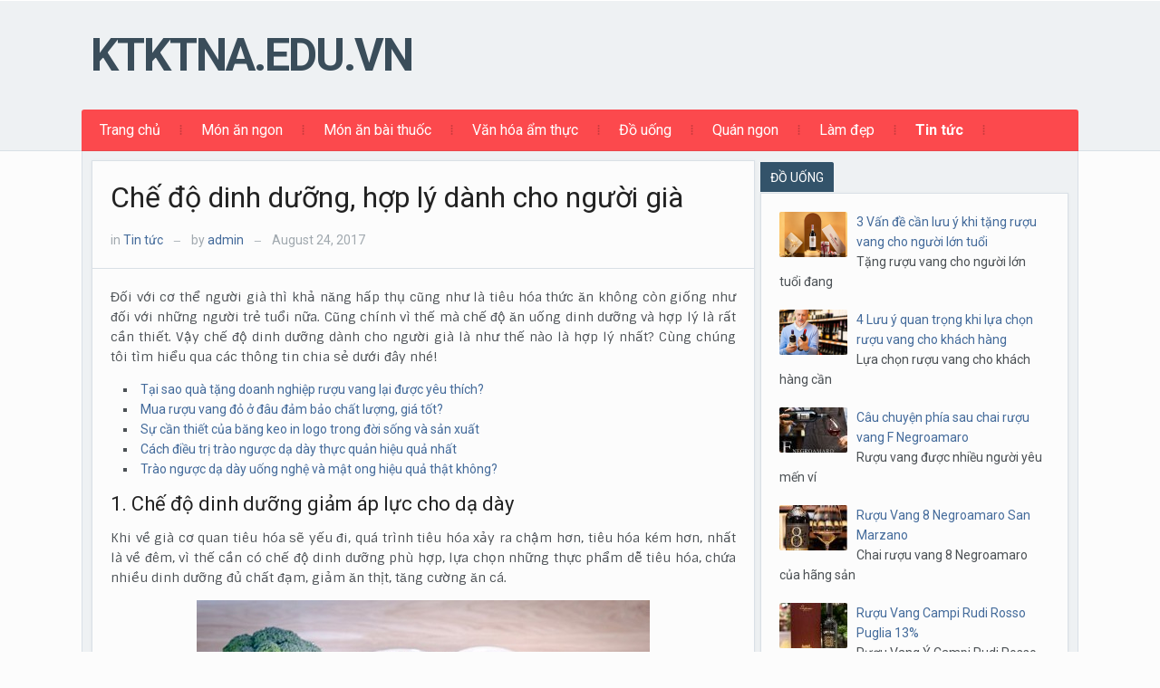

--- FILE ---
content_type: text/html; charset=UTF-8
request_url: https://ktktna.edu.vn/che-do-dinh-duong-hop-ly-danh-cho-nguoi-gia-3325.html
body_size: 11433
content:
<!DOCTYPE html>
<html xmlns="http://www.w3.org/1999/xhtml" dir="ltr" lang="en-US"
	prefix="og: https://ogp.me/ns#" >
<head>
    <meta http-equiv="Content-Type" content="text/html; charset=UTF-8" />
    <meta http-equiv="X-UA-Compatible" content="IE=edge,chrome=1">
    <meta name="viewport" content="width=device-width, initial-scale=1.0">

  	
    <link rel="pingback" href="https://ktktna.edu.vn/xmlrpc.php" />

    <title>Chế độ dinh dưỡng, hợp lý dành cho người già | ktktna.edu.vn</title>

		<!-- All in One SEO 4.2.1.1 -->
		<meta name="description" content="Sức khỏe rất là quan trọng đối với mỗi chúng ta, đặc biệt là đối với những người già. Vậy chế độ dinh dưỡng nào là hợp lý cho người già?" />
		<meta name="robots" content="max-image-preview:large" />
		<link rel="canonical" href="https://ktktna.edu.vn/che-do-dinh-duong-hop-ly-danh-cho-nguoi-gia-3325.html" />
		<meta property="og:locale" content="en_US" />
		<meta property="og:site_name" content="ktktna.edu.vn | ktktna.edu.vn" />
		<meta property="og:type" content="article" />
		<meta property="og:title" content="Chế độ dinh dưỡng, hợp lý dành cho người già | ktktna.edu.vn" />
		<meta property="og:description" content="Sức khỏe rất là quan trọng đối với mỗi chúng ta, đặc biệt là đối với những người già. Vậy chế độ dinh dưỡng nào là hợp lý cho người già?" />
		<meta property="og:url" content="https://ktktna.edu.vn/che-do-dinh-duong-hop-ly-danh-cho-nguoi-gia-3325.html" />
		<meta property="article:published_time" content="2017-08-24T09:58:09+00:00" />
		<meta property="article:modified_time" content="2017-08-24T09:58:09+00:00" />
		<meta name="twitter:card" content="summary" />
		<meta name="twitter:title" content="Chế độ dinh dưỡng, hợp lý dành cho người già | ktktna.edu.vn" />
		<meta name="twitter:description" content="Sức khỏe rất là quan trọng đối với mỗi chúng ta, đặc biệt là đối với những người già. Vậy chế độ dinh dưỡng nào là hợp lý cho người già?" />
		<script type="application/ld+json" class="aioseo-schema">
			{"@context":"https:\/\/schema.org","@graph":[{"@type":"WebSite","@id":"https:\/\/ktktna.edu.vn\/#website","url":"https:\/\/ktktna.edu.vn\/","name":"ktktna.edu.vn","description":"ktktna.edu.vn","inLanguage":"en-US","publisher":{"@id":"https:\/\/ktktna.edu.vn\/#organization"}},{"@type":"Organization","@id":"https:\/\/ktktna.edu.vn\/#organization","name":"M\u00f3n ngon m\u1ed7i ng\u00e0y","url":"https:\/\/ktktna.edu.vn\/"},{"@type":"BreadcrumbList","@id":"https:\/\/ktktna.edu.vn\/che-do-dinh-duong-hop-ly-danh-cho-nguoi-gia-3325.html#breadcrumblist","itemListElement":[{"@type":"ListItem","@id":"https:\/\/ktktna.edu.vn\/#listItem","position":1,"item":{"@type":"WebPage","@id":"https:\/\/ktktna.edu.vn\/","name":"Home","description":"M\u00f3n ngon - B\u1ed5 r\u1ebb - D\u1ec5 l\u00e0m - H\u01b0\u1edbng d\u1eabn ch\u1ebf bi\u1ebfn m\u00f3n \u0103n h\u00e0ng ng\u00e0y","url":"https:\/\/ktktna.edu.vn\/"}}]},{"@type":"Person","@id":"https:\/\/ktktna.edu.vn\/author\/admin#author","url":"https:\/\/ktktna.edu.vn\/author\/admin","name":"admin","image":{"@type":"ImageObject","@id":"https:\/\/ktktna.edu.vn\/che-do-dinh-duong-hop-ly-danh-cho-nguoi-gia-3325.html#authorImage","url":"https:\/\/secure.gravatar.com\/avatar\/5547a4d3939c7e096eb2de07bb989648?s=96&d=mm&r=g","width":96,"height":96,"caption":"admin"}},{"@type":"WebPage","@id":"https:\/\/ktktna.edu.vn\/che-do-dinh-duong-hop-ly-danh-cho-nguoi-gia-3325.html#webpage","url":"https:\/\/ktktna.edu.vn\/che-do-dinh-duong-hop-ly-danh-cho-nguoi-gia-3325.html","name":"Ch\u1ebf \u0111\u1ed9 dinh d\u01b0\u1ee1ng, h\u1ee3p l\u00fd d\u00e0nh cho ng\u01b0\u1eddi gi\u00e0 | ktktna.edu.vn","description":"S\u1ee9c kh\u1ecfe r\u1ea5t l\u00e0 quan tr\u1ecdng \u0111\u1ed1i v\u1edbi m\u1ed7i ch\u00fang ta, \u0111\u1eb7c bi\u1ec7t l\u00e0 \u0111\u1ed1i v\u1edbi nh\u1eefng ng\u01b0\u1eddi gi\u00e0. V\u1eady ch\u1ebf \u0111\u1ed9 dinh d\u01b0\u1ee1ng n\u00e0o l\u00e0 h\u1ee3p l\u00fd cho ng\u01b0\u1eddi gi\u00e0?","inLanguage":"en-US","isPartOf":{"@id":"https:\/\/ktktna.edu.vn\/#website"},"breadcrumb":{"@id":"https:\/\/ktktna.edu.vn\/che-do-dinh-duong-hop-ly-danh-cho-nguoi-gia-3325.html#breadcrumblist"},"author":"https:\/\/ktktna.edu.vn\/author\/admin#author","creator":"https:\/\/ktktna.edu.vn\/author\/admin#author","image":{"@type":"ImageObject","@id":"https:\/\/ktktna.edu.vn\/#mainImage","url":"https:\/\/ktktna.edu.vn\/wp-content\/uploads\/2017\/08\/t\u0103ng-cuong-bo-sung-rau-cu-qua.jpg","width":500,"height":333,"caption":"T\u0103ng c\u01b0\u1eddng b\u1ed5 sung rau c\u1ee7 qu\u1ea3"},"primaryImageOfPage":{"@id":"https:\/\/ktktna.edu.vn\/che-do-dinh-duong-hop-ly-danh-cho-nguoi-gia-3325.html#mainImage"},"datePublished":"2017-08-24T09:58:09+00:00","dateModified":"2017-08-24T09:58:09+00:00"},{"@type":"Article","@id":"https:\/\/ktktna.edu.vn\/che-do-dinh-duong-hop-ly-danh-cho-nguoi-gia-3325.html#article","name":"Ch\u1ebf \u0111\u1ed9 dinh d\u01b0\u1ee1ng, h\u1ee3p l\u00fd d\u00e0nh cho ng\u01b0\u1eddi gi\u00e0 | ktktna.edu.vn","description":"S\u1ee9c kh\u1ecfe r\u1ea5t l\u00e0 quan tr\u1ecdng \u0111\u1ed1i v\u1edbi m\u1ed7i ch\u00fang ta, \u0111\u1eb7c bi\u1ec7t l\u00e0 \u0111\u1ed1i v\u1edbi nh\u1eefng ng\u01b0\u1eddi gi\u00e0. V\u1eady ch\u1ebf \u0111\u1ed9 dinh d\u01b0\u1ee1ng n\u00e0o l\u00e0 h\u1ee3p l\u00fd cho ng\u01b0\u1eddi gi\u00e0?","inLanguage":"en-US","headline":"Ch\u1ebf \u0111\u1ed9 dinh d\u01b0\u1ee1ng, h\u1ee3p l\u00fd d\u00e0nh cho ng\u01b0\u1eddi gi\u00e0","author":{"@id":"https:\/\/ktktna.edu.vn\/author\/admin#author"},"publisher":{"@id":"https:\/\/ktktna.edu.vn\/#organization"},"datePublished":"2017-08-24T09:58:09+00:00","dateModified":"2017-08-24T09:58:09+00:00","articleSection":"Tin t\u1ee9c, \u0103n g\u00ec t\u1ed1t cho ng\u01b0\u1eddi gi\u00e0, ch\u1ebf \u0111\u1ed9 dinh d\u01b0\u1ee1ng cho ng\u01b0\u1eddi gi\u00e0","mainEntityOfPage":{"@id":"https:\/\/ktktna.edu.vn\/che-do-dinh-duong-hop-ly-danh-cho-nguoi-gia-3325.html#webpage"},"isPartOf":{"@id":"https:\/\/ktktna.edu.vn\/che-do-dinh-duong-hop-ly-danh-cho-nguoi-gia-3325.html#webpage"},"image":{"@type":"ImageObject","@id":"https:\/\/ktktna.edu.vn\/#articleImage","url":"https:\/\/ktktna.edu.vn\/wp-content\/uploads\/2017\/08\/t\u0103ng-cuong-bo-sung-rau-cu-qua.jpg","width":500,"height":333,"caption":"T\u0103ng c\u01b0\u1eddng b\u1ed5 sung rau c\u1ee7 qu\u1ea3"}}]}
		</script>
		<!-- All in One SEO -->

<link rel='dns-prefetch' href='//fonts.googleapis.com' />
<link rel='dns-prefetch' href='//s.w.org' />
<link rel="alternate" type="application/rss+xml" title="ktktna.edu.vn &raquo; Feed" href="https://ktktna.edu.vn/feed" />
<link rel="alternate" type="application/rss+xml" title="ktktna.edu.vn &raquo; Comments Feed" href="https://ktktna.edu.vn/comments/feed" />
<link rel="alternate" type="application/rss+xml" title="ktktna.edu.vn &raquo; Chế độ dinh dưỡng, hợp lý dành cho người già Comments Feed" href="https://ktktna.edu.vn/che-do-dinh-duong-hop-ly-danh-cho-nguoi-gia-3325.html/feed" />
<script type="text/javascript">
window._wpemojiSettings = {"baseUrl":"https:\/\/s.w.org\/images\/core\/emoji\/14.0.0\/72x72\/","ext":".png","svgUrl":"https:\/\/s.w.org\/images\/core\/emoji\/14.0.0\/svg\/","svgExt":".svg","source":{"concatemoji":"https:\/\/ktktna.edu.vn\/wp-includes\/js\/wp-emoji-release.min.js"}};
/*! This file is auto-generated */
!function(e,a,t){var n,r,o,i=a.createElement("canvas"),p=i.getContext&&i.getContext("2d");function s(e,t){var a=String.fromCharCode,e=(p.clearRect(0,0,i.width,i.height),p.fillText(a.apply(this,e),0,0),i.toDataURL());return p.clearRect(0,0,i.width,i.height),p.fillText(a.apply(this,t),0,0),e===i.toDataURL()}function c(e){var t=a.createElement("script");t.src=e,t.defer=t.type="text/javascript",a.getElementsByTagName("head")[0].appendChild(t)}for(o=Array("flag","emoji"),t.supports={everything:!0,everythingExceptFlag:!0},r=0;r<o.length;r++)t.supports[o[r]]=function(e){if(!p||!p.fillText)return!1;switch(p.textBaseline="top",p.font="600 32px Arial",e){case"flag":return s([127987,65039,8205,9895,65039],[127987,65039,8203,9895,65039])?!1:!s([55356,56826,55356,56819],[55356,56826,8203,55356,56819])&&!s([55356,57332,56128,56423,56128,56418,56128,56421,56128,56430,56128,56423,56128,56447],[55356,57332,8203,56128,56423,8203,56128,56418,8203,56128,56421,8203,56128,56430,8203,56128,56423,8203,56128,56447]);case"emoji":return!s([129777,127995,8205,129778,127999],[129777,127995,8203,129778,127999])}return!1}(o[r]),t.supports.everything=t.supports.everything&&t.supports[o[r]],"flag"!==o[r]&&(t.supports.everythingExceptFlag=t.supports.everythingExceptFlag&&t.supports[o[r]]);t.supports.everythingExceptFlag=t.supports.everythingExceptFlag&&!t.supports.flag,t.DOMReady=!1,t.readyCallback=function(){t.DOMReady=!0},t.supports.everything||(n=function(){t.readyCallback()},a.addEventListener?(a.addEventListener("DOMContentLoaded",n,!1),e.addEventListener("load",n,!1)):(e.attachEvent("onload",n),a.attachEvent("onreadystatechange",function(){"complete"===a.readyState&&t.readyCallback()})),(e=t.source||{}).concatemoji?c(e.concatemoji):e.wpemoji&&e.twemoji&&(c(e.twemoji),c(e.wpemoji)))}(window,document,window._wpemojiSettings);
</script>
<style type="text/css">
img.wp-smiley,
img.emoji {
	display: inline !important;
	border: none !important;
	box-shadow: none !important;
	height: 1em !important;
	width: 1em !important;
	margin: 0 0.07em !important;
	vertical-align: -0.1em !important;
	background: none !important;
	padding: 0 !important;
}
</style>
	<link rel='stylesheet' id='wp-block-library-css'  href='https://ktktna.edu.vn/wp-includes/css/dist/block-library/style.min.css' type='text/css' media='all' />
<style id='global-styles-inline-css' type='text/css'>
body{--wp--preset--color--black: #000000;--wp--preset--color--cyan-bluish-gray: #abb8c3;--wp--preset--color--white: #ffffff;--wp--preset--color--pale-pink: #f78da7;--wp--preset--color--vivid-red: #cf2e2e;--wp--preset--color--luminous-vivid-orange: #ff6900;--wp--preset--color--luminous-vivid-amber: #fcb900;--wp--preset--color--light-green-cyan: #7bdcb5;--wp--preset--color--vivid-green-cyan: #00d084;--wp--preset--color--pale-cyan-blue: #8ed1fc;--wp--preset--color--vivid-cyan-blue: #0693e3;--wp--preset--color--vivid-purple: #9b51e0;--wp--preset--gradient--vivid-cyan-blue-to-vivid-purple: linear-gradient(135deg,rgba(6,147,227,1) 0%,rgb(155,81,224) 100%);--wp--preset--gradient--light-green-cyan-to-vivid-green-cyan: linear-gradient(135deg,rgb(122,220,180) 0%,rgb(0,208,130) 100%);--wp--preset--gradient--luminous-vivid-amber-to-luminous-vivid-orange: linear-gradient(135deg,rgba(252,185,0,1) 0%,rgba(255,105,0,1) 100%);--wp--preset--gradient--luminous-vivid-orange-to-vivid-red: linear-gradient(135deg,rgba(255,105,0,1) 0%,rgb(207,46,46) 100%);--wp--preset--gradient--very-light-gray-to-cyan-bluish-gray: linear-gradient(135deg,rgb(238,238,238) 0%,rgb(169,184,195) 100%);--wp--preset--gradient--cool-to-warm-spectrum: linear-gradient(135deg,rgb(74,234,220) 0%,rgb(151,120,209) 20%,rgb(207,42,186) 40%,rgb(238,44,130) 60%,rgb(251,105,98) 80%,rgb(254,248,76) 100%);--wp--preset--gradient--blush-light-purple: linear-gradient(135deg,rgb(255,206,236) 0%,rgb(152,150,240) 100%);--wp--preset--gradient--blush-bordeaux: linear-gradient(135deg,rgb(254,205,165) 0%,rgb(254,45,45) 50%,rgb(107,0,62) 100%);--wp--preset--gradient--luminous-dusk: linear-gradient(135deg,rgb(255,203,112) 0%,rgb(199,81,192) 50%,rgb(65,88,208) 100%);--wp--preset--gradient--pale-ocean: linear-gradient(135deg,rgb(255,245,203) 0%,rgb(182,227,212) 50%,rgb(51,167,181) 100%);--wp--preset--gradient--electric-grass: linear-gradient(135deg,rgb(202,248,128) 0%,rgb(113,206,126) 100%);--wp--preset--gradient--midnight: linear-gradient(135deg,rgb(2,3,129) 0%,rgb(40,116,252) 100%);--wp--preset--duotone--dark-grayscale: url('#wp-duotone-dark-grayscale');--wp--preset--duotone--grayscale: url('#wp-duotone-grayscale');--wp--preset--duotone--purple-yellow: url('#wp-duotone-purple-yellow');--wp--preset--duotone--blue-red: url('#wp-duotone-blue-red');--wp--preset--duotone--midnight: url('#wp-duotone-midnight');--wp--preset--duotone--magenta-yellow: url('#wp-duotone-magenta-yellow');--wp--preset--duotone--purple-green: url('#wp-duotone-purple-green');--wp--preset--duotone--blue-orange: url('#wp-duotone-blue-orange');--wp--preset--font-size--small: 13px;--wp--preset--font-size--medium: 20px;--wp--preset--font-size--large: 36px;--wp--preset--font-size--x-large: 42px;}.has-black-color{color: var(--wp--preset--color--black) !important;}.has-cyan-bluish-gray-color{color: var(--wp--preset--color--cyan-bluish-gray) !important;}.has-white-color{color: var(--wp--preset--color--white) !important;}.has-pale-pink-color{color: var(--wp--preset--color--pale-pink) !important;}.has-vivid-red-color{color: var(--wp--preset--color--vivid-red) !important;}.has-luminous-vivid-orange-color{color: var(--wp--preset--color--luminous-vivid-orange) !important;}.has-luminous-vivid-amber-color{color: var(--wp--preset--color--luminous-vivid-amber) !important;}.has-light-green-cyan-color{color: var(--wp--preset--color--light-green-cyan) !important;}.has-vivid-green-cyan-color{color: var(--wp--preset--color--vivid-green-cyan) !important;}.has-pale-cyan-blue-color{color: var(--wp--preset--color--pale-cyan-blue) !important;}.has-vivid-cyan-blue-color{color: var(--wp--preset--color--vivid-cyan-blue) !important;}.has-vivid-purple-color{color: var(--wp--preset--color--vivid-purple) !important;}.has-black-background-color{background-color: var(--wp--preset--color--black) !important;}.has-cyan-bluish-gray-background-color{background-color: var(--wp--preset--color--cyan-bluish-gray) !important;}.has-white-background-color{background-color: var(--wp--preset--color--white) !important;}.has-pale-pink-background-color{background-color: var(--wp--preset--color--pale-pink) !important;}.has-vivid-red-background-color{background-color: var(--wp--preset--color--vivid-red) !important;}.has-luminous-vivid-orange-background-color{background-color: var(--wp--preset--color--luminous-vivid-orange) !important;}.has-luminous-vivid-amber-background-color{background-color: var(--wp--preset--color--luminous-vivid-amber) !important;}.has-light-green-cyan-background-color{background-color: var(--wp--preset--color--light-green-cyan) !important;}.has-vivid-green-cyan-background-color{background-color: var(--wp--preset--color--vivid-green-cyan) !important;}.has-pale-cyan-blue-background-color{background-color: var(--wp--preset--color--pale-cyan-blue) !important;}.has-vivid-cyan-blue-background-color{background-color: var(--wp--preset--color--vivid-cyan-blue) !important;}.has-vivid-purple-background-color{background-color: var(--wp--preset--color--vivid-purple) !important;}.has-black-border-color{border-color: var(--wp--preset--color--black) !important;}.has-cyan-bluish-gray-border-color{border-color: var(--wp--preset--color--cyan-bluish-gray) !important;}.has-white-border-color{border-color: var(--wp--preset--color--white) !important;}.has-pale-pink-border-color{border-color: var(--wp--preset--color--pale-pink) !important;}.has-vivid-red-border-color{border-color: var(--wp--preset--color--vivid-red) !important;}.has-luminous-vivid-orange-border-color{border-color: var(--wp--preset--color--luminous-vivid-orange) !important;}.has-luminous-vivid-amber-border-color{border-color: var(--wp--preset--color--luminous-vivid-amber) !important;}.has-light-green-cyan-border-color{border-color: var(--wp--preset--color--light-green-cyan) !important;}.has-vivid-green-cyan-border-color{border-color: var(--wp--preset--color--vivid-green-cyan) !important;}.has-pale-cyan-blue-border-color{border-color: var(--wp--preset--color--pale-cyan-blue) !important;}.has-vivid-cyan-blue-border-color{border-color: var(--wp--preset--color--vivid-cyan-blue) !important;}.has-vivid-purple-border-color{border-color: var(--wp--preset--color--vivid-purple) !important;}.has-vivid-cyan-blue-to-vivid-purple-gradient-background{background: var(--wp--preset--gradient--vivid-cyan-blue-to-vivid-purple) !important;}.has-light-green-cyan-to-vivid-green-cyan-gradient-background{background: var(--wp--preset--gradient--light-green-cyan-to-vivid-green-cyan) !important;}.has-luminous-vivid-amber-to-luminous-vivid-orange-gradient-background{background: var(--wp--preset--gradient--luminous-vivid-amber-to-luminous-vivid-orange) !important;}.has-luminous-vivid-orange-to-vivid-red-gradient-background{background: var(--wp--preset--gradient--luminous-vivid-orange-to-vivid-red) !important;}.has-very-light-gray-to-cyan-bluish-gray-gradient-background{background: var(--wp--preset--gradient--very-light-gray-to-cyan-bluish-gray) !important;}.has-cool-to-warm-spectrum-gradient-background{background: var(--wp--preset--gradient--cool-to-warm-spectrum) !important;}.has-blush-light-purple-gradient-background{background: var(--wp--preset--gradient--blush-light-purple) !important;}.has-blush-bordeaux-gradient-background{background: var(--wp--preset--gradient--blush-bordeaux) !important;}.has-luminous-dusk-gradient-background{background: var(--wp--preset--gradient--luminous-dusk) !important;}.has-pale-ocean-gradient-background{background: var(--wp--preset--gradient--pale-ocean) !important;}.has-electric-grass-gradient-background{background: var(--wp--preset--gradient--electric-grass) !important;}.has-midnight-gradient-background{background: var(--wp--preset--gradient--midnight) !important;}.has-small-font-size{font-size: var(--wp--preset--font-size--small) !important;}.has-medium-font-size{font-size: var(--wp--preset--font-size--medium) !important;}.has-large-font-size{font-size: var(--wp--preset--font-size--large) !important;}.has-x-large-font-size{font-size: var(--wp--preset--font-size--x-large) !important;}
</style>
<link rel='stylesheet' id='related-posts-by-taxonomy-css'  href='https://ktktna.edu.vn/wp-content/plugins/related-posts-by-taxonomy/includes/assets/css/styles.css' type='text/css' media='all' />
<link rel='stylesheet' id='wpz-shortcodes-css'  href='https://ktktna.edu.vn/wp-content/themes/alpha/functions/wpzoom/assets/css/shortcodes.css' type='text/css' media='all' />
<link rel='stylesheet' id='zoom-font-awesome-css'  href='https://ktktna.edu.vn/wp-content/themes/alpha/functions/wpzoom/assets/css/font-awesome.min.css' type='text/css' media='all' />
<link rel='stylesheet' id='alpha-style-css'  href='https://ktktna.edu.vn/wp-content/themes/alpha/style.css' type='text/css' media='all' />
<link rel='stylesheet' id='media-queries-css'  href='https://ktktna.edu.vn/wp-content/themes/alpha/css/media-queries.css' type='text/css' media='all' />
<link rel='stylesheet' id='google-fonts-css'  href='https://fonts.googleapis.com/css?family=Roboto%3A400%2C700%7CSintony%3A400%2C700&#038;ver=6.0.11' type='text/css' media='all' />
<link rel='stylesheet' id='wzslider-css'  href='https://ktktna.edu.vn/wp-content/themes/alpha/functions/wpzoom/assets/css/wzslider.css' type='text/css' media='all' />
<link rel='stylesheet' id='wpzoom-theme-css'  href='https://ktktna.edu.vn/wp-content/themes/alpha/styles/default.css' type='text/css' media='all' />
<link rel='stylesheet' id='wpzoom-custom-css'  href='https://ktktna.edu.vn/wp-content/themes/alpha/custom.css' type='text/css' media='all' />
<script type='text/javascript' id='append_link-js-extra'>
/* <![CDATA[ */
var append_link = {"read_more":"Read more at: %link%","prepend_break":"2","use_title":"false","add_site_name":"true","site_name":"ktktna.edu.vn","site_url":"https:\/\/ktktna.edu.vn","always_link_site":"false"};
/* ]]> */
</script>
<script type='text/javascript' src='https://ktktna.edu.vn/wp-content/plugins/append-link-on-copy/js/append_link.js' id='append_link-js'></script>
<script type='text/javascript' src='https://ktktna.edu.vn/wp-includes/js/jquery/jquery.min.js' id='jquery-core-js'></script>
<script type='text/javascript' src='https://ktktna.edu.vn/wp-includes/js/jquery/jquery-migrate.min.js' id='jquery-migrate-js'></script>
<link rel="https://api.w.org/" href="https://ktktna.edu.vn/wp-json/" /><link rel="alternate" type="application/json" href="https://ktktna.edu.vn/wp-json/wp/v2/posts/3325" /><link rel="EditURI" type="application/rsd+xml" title="RSD" href="https://ktktna.edu.vn/xmlrpc.php?rsd" />
<link rel="wlwmanifest" type="application/wlwmanifest+xml" href="https://ktktna.edu.vn/wp-includes/wlwmanifest.xml" /> 
<meta name="generator" content="WordPress 6.0.11" />
<link rel='shortlink' href='https://ktktna.edu.vn/?p=3325' />
<link rel="alternate" type="application/json+oembed" href="https://ktktna.edu.vn/wp-json/oembed/1.0/embed?url=https%3A%2F%2Fktktna.edu.vn%2Fche-do-dinh-duong-hop-ly-danh-cho-nguoi-gia-3325.html" />
<link rel="alternate" type="text/xml+oembed" href="https://ktktna.edu.vn/wp-json/oembed/1.0/embed?url=https%3A%2F%2Fktktna.edu.vn%2Fche-do-dinh-duong-hop-ly-danh-cho-nguoi-gia-3325.html&#038;format=xml" />
<!-- WPZOOM Theme / Framework -->
<meta name="generator" content="Alpha Theme 2.0.2" />
<meta name="generator" content="WPZOOM Framework 1.5.0" />
<style type="text/css"></style>
<meta name="google-site-verification" content="EdUCcy_zTy4B-NwjiOjvLZ6i8rdwh_KjPk-sbtzvj6I" /><script type="text/javascript">document.write('<style type="text/css">.tabber{display:none;}</style>');</script></head>
<body class="post-template-default single single-post postid-3325 single-format-standard">

  	<header id="header">

 		<div id="menutop">
			<div class="inner-wrap">

				
				
	 			<div class="clear"></div>

 			</div><!-- /.inner-wrap -->

		</div><!-- /#menutop -->

  		<div class="inner-wrap header-wrap">

 			<div id="logo">
				<h1>
				<a href="https://ktktna.edu.vn" title="ktktna.edu.vn">
					ktktna.edu.vn				</a>

				</h1>			</div><!-- / #logo -->


			
			<div class="clear"></div>


			<div id="menu">

				<a class="btn_menu" id="toggle-main" href="#"></a>

				<div id="menu-wrap">

					<ul id="mainmenu" class="dropdown"><li id="menu-item-6" class="menu-item menu-item-type-custom menu-item-object-custom menu-item-home menu-item-6"><a href="http://ktktna.edu.vn/">Trang chủ</a></li>
<li id="menu-item-13" class="menu-item menu-item-type-taxonomy menu-item-object-category menu-item-13"><a href="https://ktktna.edu.vn/mon-an-ngon">Món ăn ngon</a></li>
<li id="menu-item-11" class="menu-item menu-item-type-taxonomy menu-item-object-category menu-item-11"><a href="https://ktktna.edu.vn/mon-an-bai-thuoc">Món ăn bài thuốc</a></li>
<li id="menu-item-9" class="menu-item menu-item-type-taxonomy menu-item-object-category menu-item-9"><a href="https://ktktna.edu.vn/van-hoa-am-thuc">Văn hóa ẩm thực</a></li>
<li id="menu-item-10" class="menu-item menu-item-type-taxonomy menu-item-object-category menu-item-10"><a href="https://ktktna.edu.vn/do-uong">Đồ uống</a></li>
<li id="menu-item-4080" class="menu-item menu-item-type-taxonomy menu-item-object-category menu-item-4080"><a href="https://ktktna.edu.vn/quan-ngon">Quán ngon</a></li>
<li id="menu-item-4040" class="menu-item menu-item-type-taxonomy menu-item-object-category menu-item-4040"><a href="https://ktktna.edu.vn/lam-dep">Làm đẹp</a></li>
<li id="menu-item-4041" class="menu-item menu-item-type-taxonomy menu-item-object-category current-post-ancestor current-menu-parent current-post-parent menu-item-4041"><a href="https://ktktna.edu.vn/tin-tuc">Tin tức</a></li>
</ul>
				</div>

				
				<div class="clear"></div>

		 	</div><!-- /#menu -->

		</div><!-- /.inner-wrap -->

	</header>

	
	<div class="container">
		<div class="content-wrap">
<div class="single-area">

	 
		<div class="post-meta">
			 
		 	<h1 class="title">
				<a href="https://ktktna.edu.vn/che-do-dinh-duong-hop-ly-danh-cho-nguoi-gia-3325.html" title="Permalink to Chế độ dinh dưỡng, hợp lý dành cho người già" rel="bookmark">Chế độ dinh dưỡng, hợp lý dành cho người già</a>
			</h1>

			in <a href="https://ktktna.edu.vn/tin-tuc" rel="category tag">Tin tức</a> <span class="separator">&mdash;</span>  			by <a href="https://ktktna.edu.vn/author/admin" title="Posts by admin" rel="author">admin</a> <span class="separator">&mdash;</span>			August 24, 2017 					
		</div><!-- /.post-meta -->

	  
		<div id="post-3325" class="clearfix post-wrap post-3325 post type-post status-publish format-standard has-post-thumbnail hentry category-tin-tuc tag-an-gi-tot-cho-nguoi-gia tag-che-do-dinh-duong-cho-nguoi-gia">
 	 	  
			<div class="entry">
				<p style="text-align: justify">Đối với cơ thể người già thì khả năng hấp thụ cũng như là tiêu hóa thức ăn không còn giống như đối với những người trẻ tuổi nữa. Cũng chính vì thế mà chế độ ăn uống dinh dưỡng và hợp lý là rất cần thiết. Vậy chế độ dinh dưỡng dành cho người già là như thế nào là hợp lý nhất? Cùng chúng tôi tìm hiểu qua các thông tin chia sẻ dưới đây nhé!</p><div class="rpbt_shortcode">

<ul>
					
			<li>
				<a href="https://ktktna.edu.vn/qua-tang-doanh-nghiep-ruou-vang-4238.html">Tại sao quà tặng doanh nghiệp rượu vang lại được yêu thích?</a>
			</li>
					
			<li>
				<a href="https://ktktna.edu.vn/mua-ruou-vang-do-o-dau-4227.html">Mua rượu vang đỏ ở đâu đảm bảo chất lượng, giá tốt?</a>
			</li>
					
			<li>
				<a href="https://ktktna.edu.vn/su-can-thiet-cua-bang-keo-in-logo-trong-doi-song-va-san-xuat-4190.html">Sự cần thiết của băng keo in logo trong đời sống và sản xuất</a>
			</li>
					
			<li>
				<a href="https://ktktna.edu.vn/cach-dieu-tri-trao-nguoc-da-day-thuc-quan-hieu-qua-nhat-4104.html">Cách điều trị trào ngược dạ dày thực quản hiệu quả nhất</a>
			</li>
					
			<li>
				<a href="https://ktktna.edu.vn/trao-nguoc-da-day-uong-nghe-va-mat-ong-hieu-qua-that-khong-4074.html">Trào ngược dạ dày uống nghệ và mật ong hiệu quả thật không?</a>
			</li>
			</ul>
</div>
<h3 style="text-align: justify">1. Chế độ dinh dưỡng giảm áp lực cho dạ dày</h3>
<p style="text-align: justify">Khi về già cơ quan tiêu hóa sẽ yếu đi, quá trình tiêu hóa xảy ra chậm hơn, tiêu hóa kém hơn, nhất là về đêm, vì thế cần có chế độ dinh dưỡng phù hợp, lựa chọn những thực phẩm dễ tiêu hóa, chứa nhiều dinh dưỡng đủ chất đạm, giảm ăn thịt, tăng cường ăn cá.</p>
<figure id="attachment_3326" aria-describedby="caption-attachment-3326" style="width: 500px" class="wp-caption aligncenter"><a href="http://ktktna.edu.vn/wp-content/uploads/2017/08/che-do-dinh-duong-giam-ap-luc-cho-nguoi-gia.jpg"><img class="wp-image-3326 size-full" src="http://ktktna.edu.vn/wp-content/uploads/2017/08/che-do-dinh-duong-giam-ap-luc-cho-nguoi-gia.jpg" alt="Chế độ dinh dưỡng giảm áp lực cho người già " width="500" height="375" srcset="https://ktktna.edu.vn/wp-content/uploads/2017/08/che-do-dinh-duong-giam-ap-luc-cho-nguoi-gia.jpg 500w, https://ktktna.edu.vn/wp-content/uploads/2017/08/che-do-dinh-duong-giam-ap-luc-cho-nguoi-gia-300x225.jpg 300w, https://ktktna.edu.vn/wp-content/uploads/2017/08/che-do-dinh-duong-giam-ap-luc-cho-nguoi-gia-73x55.jpg 73w, https://ktktna.edu.vn/wp-content/uploads/2017/08/che-do-dinh-duong-giam-ap-luc-cho-nguoi-gia-100x75.jpg 100w, https://ktktna.edu.vn/wp-content/uploads/2017/08/che-do-dinh-duong-giam-ap-luc-cho-nguoi-gia-200x150.jpg 200w" sizes="(max-width: 500px) 100vw, 500px" /></a><figcaption id="caption-attachment-3326" class="wp-caption-text">Chế độ dinh dưỡng giảm áp lực cho người già</figcaption></figure>
<p style="text-align: justify">Buổi tối nên cho người lớn tuổi ăn trước 7h, ăn ít hơn bữa ban ngày, thức ăn dễ tiêu để các cụ già có thể tiêu hóa tốt hơn, đồng thời nên cho các cụ ăn lót dạ trước khi ngủ khoảng 1h bằng một cốc sữa ấm, điều này sẽ giúp các cụ ngủ ngon và sâu giấc hơn.</p>
<h3 style="text-align: justify">2. Chế độ ăn giảm đường, giảm muối, và chất béo</h3>
<p style="text-align: justify">Chúng ta nên biết, những thực phẩm chứa nhiều đường, muối và chất béo dễ khiến người ta mắc các bệnh như máu nhiễm mỡ, bệnh tim mạch, tăng huyết áp, tiểu đường … Chính vì thế cần phải có chế độ ăn uống phù hợp, giảm đường giảm muối và chất béo, tăng cường ăn rau xanh và hoa quả tươi, uống sinh tố trái cây, hạn chế ăn đồ hộp và chế biến đồ ăn mặn.</p>
<h3 style="text-align: justify">3. Tránh xa thuốc lá, rượu bia, cà phê, các chất kích thích …</h3>
<figure id="attachment_3327" aria-describedby="caption-attachment-3327" style="width: 500px" class="wp-caption aligncenter"><a href="http://ktktna.edu.vn/wp-content/uploads/2017/08/khong-su-dung-cac-chat-kich-thich.jpg"><img loading="lazy" class="wp-image-3327 size-full" src="http://ktktna.edu.vn/wp-content/uploads/2017/08/khong-su-dung-cac-chat-kich-thich.jpg" alt="Không sử dụng các chất kích thích " width="500" height="413" srcset="https://ktktna.edu.vn/wp-content/uploads/2017/08/khong-su-dung-cac-chat-kich-thich.jpg 500w, https://ktktna.edu.vn/wp-content/uploads/2017/08/khong-su-dung-cac-chat-kich-thich-300x248.jpg 300w, https://ktktna.edu.vn/wp-content/uploads/2017/08/khong-su-dung-cac-chat-kich-thich-67x55.jpg 67w" sizes="(max-width: 500px) 100vw, 500px" /></a><figcaption id="caption-attachment-3327" class="wp-caption-text">Không sử dụng các chất kích thích</figcaption></figure>
<p style="text-align: justify"><strong>Thuốc lá rượu bia</strong> làm tăng nguy cơ mắc bệnh tim mạch, bệnh ung thư phổi, gan … đó là những lời cảnh báo cho tất cả mọi người, nó rất nguy hiểm nhưng mọi người lại thường chủ quan không quan tâm tới nó, tới khi mắc bệnh mới biết. Hãy hạn chế tránh xa các nguy cơ gây bệnh này để bảo vệ sức khỏe và tăng cường tuổi thọ cho bản thân nhé.</p>
<h3 style="text-align: justify">4. Uống nước, bổ sung hoa quả, vitamin và khoáng chất</h3>
<figure id="attachment_3328" aria-describedby="caption-attachment-3328" style="width: 500px" class="wp-caption aligncenter"><a href="http://ktktna.edu.vn/wp-content/uploads/2017/08/tăng-cuong-bo-sung-rau-cu-qua.jpg"><img loading="lazy" class="wp-image-3328 size-full" src="http://ktktna.edu.vn/wp-content/uploads/2017/08/tăng-cuong-bo-sung-rau-cu-qua.jpg" alt="Tăng cường bổ sung rau củ quả " width="500" height="333" srcset="https://ktktna.edu.vn/wp-content/uploads/2017/08/tăng-cuong-bo-sung-rau-cu-qua.jpg 500w, https://ktktna.edu.vn/wp-content/uploads/2017/08/tăng-cuong-bo-sung-rau-cu-qua-300x200.jpg 300w, https://ktktna.edu.vn/wp-content/uploads/2017/08/tăng-cuong-bo-sung-rau-cu-qua-83x55.jpg 83w" sizes="(max-width: 500px) 100vw, 500px" /></a><figcaption id="caption-attachment-3328" class="wp-caption-text">Tăng cường bổ sung rau củ quả</figcaption></figure>
<p style="text-align: justify">Người già thường ít có cảm giác khát nước, nhưng không phải vì thế mà hạn chế uống nước trong một ngày, nên chú ý chăm sóc cho người già uống nước đầy đủ, khoảng 2 lít nước một ngày sẽ giúp thận hoạt động tốt, bài tiết chắt lọc các chất cặn bã tốt hơn đồng thời làm giảm nguy cơ táo bón.</p>
<p style="text-align: justify">Vitamin là chất cần thiết cho người già giúp tăng cường sức đề kháng, có thể ăn trực tiếp hoặc ép lấy nước, hay làm sinh tố cho người già ăn uống, các loại quả tốt chứa nhiều vitamin A và C như cam, quýt, bưởi, bơ, đu đủ ….</p>
<h3 style="text-align: justify">5. Uống sữa mỗi ngày</h3>
<p style="text-align: justify">Sữa là loại thức uống giàu dinh dưỡng, lựa chọn sữa có chứa MUFA, PUFA, Choline, Canxi, FOS để tăng cường sức khỏe cho hệ tim mạch, phòng tránh loãng xương người già …</p>
<figure id="attachment_3329" aria-describedby="caption-attachment-3329" style="width: 500px" class="wp-caption aligncenter"><a href="http://ktktna.edu.vn/wp-content/uploads/2017/08/uong-sua-moi-ngay-de-tang-cuong-suc-khoe.jpg"><img loading="lazy" class="wp-image-3329 size-full" src="http://ktktna.edu.vn/wp-content/uploads/2017/08/uong-sua-moi-ngay-de-tang-cuong-suc-khoe.jpg" alt="Uống sữa mỗi ngày để tăng cường sức khỏe " width="500" height="333" srcset="https://ktktna.edu.vn/wp-content/uploads/2017/08/uong-sua-moi-ngay-de-tang-cuong-suc-khoe.jpg 500w, https://ktktna.edu.vn/wp-content/uploads/2017/08/uong-sua-moi-ngay-de-tang-cuong-suc-khoe-300x200.jpg 300w, https://ktktna.edu.vn/wp-content/uploads/2017/08/uong-sua-moi-ngay-de-tang-cuong-suc-khoe-83x55.jpg 83w" sizes="(max-width: 500px) 100vw, 500px" /></a><figcaption id="caption-attachment-3329" class="wp-caption-text">Uống sữa mỗi ngày để tăng cường sức khỏe</figcaption></figure>
<p style="text-align: justify">Bạn có thể sử dụng sữa bột, bột sữa ngũ cốc, sữa đậu nành … là những loại sữa chứa nhiều dinh dưỡng tốt cho người già, uống 1 – 2 cốc sữa mỗi ngày giúp cung cấp đủ dinh dưỡng cho cơ thể người già, tăng cường sức khỏe và phòng tránh bệnh tật tuổi già, ngoài ra nên ăn thêm sữa chua vì trong sữa chua có chứa nhiều vi khuẩn lên men có lợi cho hệ tiêu hóa giúp tiêu hóa thức ăn tốt hơn.</p>
<p style="text-align: justify">Ngoài 5 chế độ dinh dưỡng đó ra thì <a href="http://dongtrunghathaohqgano.com" target="_blank" rel="noopener"><strong><span style="color: #0000ff">đông trùng hạ thảo</span></strong></a> là một trong những loại thần dược hiện nay rất tốt cho sức khỏe của người già.</p>
<figure id="attachment_3330" aria-describedby="caption-attachment-3330" style="width: 500px" class="wp-caption aligncenter"><a href="http://ktktna.edu.vn/wp-content/uploads/2017/08/dong-trung-ha-thao-tot-cho-suc-khoe-nguoi-gia.jpg"><img loading="lazy" class="wp-image-3330 size-full" src="http://ktktna.edu.vn/wp-content/uploads/2017/08/dong-trung-ha-thao-tot-cho-suc-khoe-nguoi-gia.jpg" alt="Đông trùng hạ thảo tốt cho sức khỏe người già " width="500" height="375" srcset="https://ktktna.edu.vn/wp-content/uploads/2017/08/dong-trung-ha-thao-tot-cho-suc-khoe-nguoi-gia.jpg 500w, https://ktktna.edu.vn/wp-content/uploads/2017/08/dong-trung-ha-thao-tot-cho-suc-khoe-nguoi-gia-300x225.jpg 300w, https://ktktna.edu.vn/wp-content/uploads/2017/08/dong-trung-ha-thao-tot-cho-suc-khoe-nguoi-gia-73x55.jpg 73w, https://ktktna.edu.vn/wp-content/uploads/2017/08/dong-trung-ha-thao-tot-cho-suc-khoe-nguoi-gia-100x75.jpg 100w, https://ktktna.edu.vn/wp-content/uploads/2017/08/dong-trung-ha-thao-tot-cho-suc-khoe-nguoi-gia-200x150.jpg 200w" sizes="(max-width: 500px) 100vw, 500px" /></a><figcaption id="caption-attachment-3330" class="wp-caption-text">Đông trùng hạ thảo tốt cho sức khỏe người già</figcaption></figure>
<p style="text-align: justify">Với những chế độ dinh dưỡng dành cho người già thì hi vọng rằng người già sẽ giữ được chế độ dinh dưỡng hợp lý, bảo vệ sức khỏe, tăng cường sức đề kháng, giảm tránh được các bệnh dành cho tuổi già giúp tăng cường sức khỏe,&#8230;.</p>
<blockquote><p><strong>&gt;&gt; Xem thêm:</strong></p></blockquote>
<p><span style="color: #0000ff">&#8211; <a href="http://ktktna.edu.vn/nen-va-khong-nen-an-gi-voi-benh-nhan-ung-thu-tuyen-giap-3319.html">Nên và không nên ăn gì đối với bệnh nhân ung thư tuyến giáp?</a></span></p>
<p><span style="color: #0000ff">&#8211; <a href="http://ktktna.edu.vn/7-tac-dung-than-ki-cua-cay-chum-ngay-3308.html">7 tác dụng thần kì của cây chùm ngây</a> </span></p>
				<div class="clear"></div>
				
								<div class="clear"></div>
			
			</div><!-- / .entry -->
			<div class="clear"></div>
 	 	
			<div class="tag_list">Tags: <a href="https://ktktna.edu.vn/tag/an-gi-tot-cho-nguoi-gia" rel="tag">ăn gì tốt cho người già</a>, <a href="https://ktktna.edu.vn/tag/che-do-dinh-duong-cho-nguoi-gia" rel="tag">chế độ dinh dưỡng cho người già</a></div>
 	 	</div><!-- #post-3325 -->

					<div class="share_box">
					<div class="share_btn"><a href="http://twitter.com/share" data-url="https://ktktna.edu.vn/che-do-dinh-duong-hop-ly-danh-cho-nguoi-gia-3325.html" class="twitter-share-button" data-count="horizontal">Tweet</a><script type="text/javascript" src="http://platform.twitter.com/widgets.js"></script></div>
				<div class="share_btn"><iframe src="http://www.facebook.com/plugins/like.php?href=https%3A%2F%2Fktktna.edu.vn%2Fche-do-dinh-duong-hop-ly-danh-cho-nguoi-gia-3325.html&amp;layout=button_count&amp;show_faces=false&amp;width=1000&amp;action=like&amp;font=arial&amp;colorscheme=light&amp;height=21" scrolling="no" frameborder="0" style="border:none; overflow:hidden; width:80px; height:21px;" allowTransparency="true"></iframe></div>
				<div class="share_btn"><g:plusone size="medium"></g:plusone></div>
				<div class="clear"></div>
			</div> 
		
				
			<div class="post_author">
				<img alt='' src='https://secure.gravatar.com/avatar/5547a4d3939c7e096eb2de07bb989648?s=70&#038;d=mm&#038;r=g' srcset='https://secure.gravatar.com/avatar/5547a4d3939c7e096eb2de07bb989648?s=140&#038;d=mm&#038;r=g 2x' class='avatar avatar-70 photo' height='70' width='70' loading='lazy'/>				
				<span>Author: <a href="https://ktktna.edu.vn/author/admin" title="Posts by admin" rel="author">admin</a></span>
				
				<p></p>

				<div class="clear"></div>

				<span class="author_links">
					<ul>
						<li>Visit Author:</li>

												
												
												
						<li><a href="https://ktktna.edu.vn/author/admin">All Posts</a></li>
					</ul>
				</span>
			</div>
		
		<div class="clear"></div>

	 	 
					<div class="post-wrap"><div id="comments">




	<div id="respond" class="comment-respond">
		<h3 id="reply-title" class="comment-reply-title">Leave a Reply <small><a rel="nofollow" id="cancel-comment-reply-link" href="/che-do-dinh-duong-hop-ly-danh-cho-nguoi-gia-3325.html#respond" style="display:none;">Cancel</a></small></h3><form action="https://ktktna.edu.vn/wp-comments-post.php" method="post" id="commentform" class="comment-form" novalidate><p class="comment-notes"><span id="email-notes">Your email address will not be published.</span> <span class="required-field-message" aria-hidden="true">Required fields are marked <span class="required" aria-hidden="true">*</span></span></p><p class="comment-form-comment"><label for="comment">Comment</label> <textarea id="comment" name="comment" cols="35" rows="5" aria-required="true" class="required" placeholder="Message"></textarea></p><div class="clear"></div><div class="form_fields"><p class="comment-form-author"><label for="author">Your Name</label> <input id="author" name="author" type="text" value="" size="30" aria-required='true' placeholder="Your Name" class="required" /><span class="required_lab">*</span></p>
<p class="comment-form-email"><label for="email">Your Email</label> <input id="email" name="email" type="text" value="" size="30" aria-required='true' placeholder="Your Email" class="required email" /><span class="required_lab">*</span></p>
<p class="comment-form-url"><label for="url">Your Website</label> <input id="url" name="url" type="text" value="" size="30" aria-required='true' placeholder="URL" /></p></div><div class="clear"></div>
<p class="form-submit"><input name="submit" type="submit" id="submit" class="submit" value="Submit" /> <input type='hidden' name='comment_post_ID' value='3325' id='comment_post_ID' />
<input type='hidden' name='comment_parent' id='comment_parent' value='0' />
</p><p style="display: none;"><input type="hidden" id="akismet_comment_nonce" name="akismet_comment_nonce" value="10d5cfca8c" /></p><p style="display: none !important;"><label>&#916;<textarea name="ak_hp_textarea" cols="45" rows="8" maxlength="100"></textarea></label><input type="hidden" id="ak_js_1" name="ak_js" value="212"/><script>document.getElementById( "ak_js_1" ).setAttribute( "value", ( new Date() ).getTime() );</script></p></form>	</div><!-- #respond -->
	
</div><!-- #comments --></div>
				
	  
</div><!-- /.single-area -->
	
	
<div id="sidebar">

		
	
	
			<div id="wpzoom-tabber-2" class="widget tabbertabs"><div class="tabber"><div id="wpzoom-feature-posts-4" class="tabbertab feature-posts"><h2 class="widgettitle">ĐỒ UỐNG</h2>
<ul class="feature-posts-list"><li><a href="https://ktktna.edu.vn/tang-ruou-vang-cho-nguoi-lon-tuoi-4267.html"><img src="https://ktktna.edu.vn/wp-content/uploads/2023/12/tang-ruou-vang-cho-nguoi-lon-tuoi-4-75x50.png" height="50" width="75"></a><a href="https://ktktna.edu.vn/tang-ruou-vang-cho-nguoi-lon-tuoi-4267.html">3 Vấn đề cần lưu ý khi tặng rượu vang cho người lớn tuổi</a> <br /><span class="post-excerpt">Tặng rượu vang cho người lớn tuổi đang</span><div class="clear"></div></li><li><a href="https://ktktna.edu.vn/lua-chon-ruou-vang-cho-khach-hang-4254.html"><img src="https://ktktna.edu.vn/wp-content/uploads/2023/12/lua-chon-ruou-vang-cho-khach-hang-75x50.png" height="50" width="75"></a><a href="https://ktktna.edu.vn/lua-chon-ruou-vang-cho-khach-hang-4254.html">4 Lưu ý quan trọng khi lựa chọn rượu vang cho khách hàng</a> <br /><span class="post-excerpt">Lựa chọn rượu vang cho khách hàng cần</span><div class="clear"></div></li><li><a href="https://ktktna.edu.vn/cau-chuyen-phia-sau-chai-ruou-vang-f-negroamaro-4171.html"><img src="https://ktktna.edu.vn/wp-content/uploads/2023/08/Ruou-vang-San-Marzano-F-Negroamaro-75x50.jpg" height="50" width="75"></a><a href="https://ktktna.edu.vn/cau-chuyen-phia-sau-chai-ruou-vang-f-negroamaro-4171.html">Câu chuyện phía sau chai rượu vang F Negroamaro</a> <br /><span class="post-excerpt">Rượu vang được nhiều người yêu mến ví</span><div class="clear"></div></li><li><a href="https://ktktna.edu.vn/ruou-vang-8-negroamaro-san-marzano-4142.html"><img src="https://ktktna.edu.vn/wp-content/uploads/2023/06/Ruou-vang-8-Negroamaro-San-Marzano-75x50.jpg" height="50" width="75"></a><a href="https://ktktna.edu.vn/ruou-vang-8-negroamaro-san-marzano-4142.html">Rượu Vang 8 Negroamaro San Marzano</a> <br /><span class="post-excerpt">Chai rượu vang 8 Negroamaro của hãng sản</span><div class="clear"></div></li><li><a href="https://ktktna.edu.vn/ruou-vang-campi-rudi-rosso-puglia-13-4135.html"><img src="https://ktktna.edu.vn/wp-content/uploads/2023/06/Ruou-vang-Y-Campi-Rudi-75x50.jpg" height="50" width="75"></a><a href="https://ktktna.edu.vn/ruou-vang-campi-rudi-rosso-puglia-13-4135.html">Rượu Vang Campi Rudi Rosso Puglia 13%</a> <br /><span class="post-excerpt">Rượu Vang Ý Campi Rudi Rosso Puglia 13% có màu</span><div class="clear"></div></li></ul><div class="clear"></div></div>
			<div class="clear"></div></div></div>
		<div id="recent-posts-2" class="widget widget_recent_entries">
		<h3 class="title">BÀI VIẾT MỚI NHẤT</h3><div class="widget-content">
		<ul>
											<li>
					<a href="https://ktktna.edu.vn/tang-ruou-vang-cho-nguoi-lon-tuoi-4267.html">3 Vấn đề cần lưu ý khi tặng rượu vang cho người lớn tuổi</a>
									</li>
											<li>
					<a href="https://ktktna.edu.vn/lua-chon-ruou-vang-cho-khach-hang-4254.html">4 Lưu ý quan trọng khi lựa chọn rượu vang cho khách hàng</a>
									</li>
											<li>
					<a href="https://ktktna.edu.vn/qua-tang-doanh-nghiep-ruou-vang-4238.html">Tại sao quà tặng doanh nghiệp rượu vang lại được yêu thích?</a>
									</li>
											<li>
					<a href="https://ktktna.edu.vn/mua-ruou-vang-do-o-dau-4227.html">Mua rượu vang đỏ ở đâu đảm bảo chất lượng, giá tốt?</a>
									</li>
											<li>
					<a href="https://ktktna.edu.vn/ba-ba-nau-ruou-vang-4217.html">Ba Ba nấu rượu vang như thế nào mới thơm ngon, hấp dẫn?</a>
									</li>
					</ul>

		<div class="clear"></div></div></div> 
		
  
		 
</div> <!-- /#sidebar --> 
				<div class="clear"></div>

				<div id="footer">

						<div class="column">
													</div><!-- /1st column -->

						<div class="column">
													</div><!-- /2nd column -->

						<div class="column">
													</div><!-- /3rd column -->

						<div class="column last">
													</div><!-- /4th column -->


					<div class="clear"></div>
				</div> <!-- /#footer -->

				<div class="clear"></div>


			</div> <!-- /.content-wrap -->

		</div> <!-- /.container -->

		<div id="copyright">
			<div class="inner-wrap">

				Copyright &copy; 2026 &mdash; <a href="https://ktktna.edu.vn/" class="on">ktktna.edu.vn</a>. All Rights Reserved.				<span>Designed by <a href="http://tuphaplongan.vn/" target="_blank" title="WPZOOM WordPress Themes">tuphaplongan.vn</a></span>

			</div>
		</div>


		<script type="text/javascript" src="https://apis.google.com/js/plusone.js"></script>

		
		<script>
  (function(i,s,o,g,r,a,m){i['GoogleAnalyticsObject']=r;i[r]=i[r]||function(){
  (i[r].q=i[r].q||[]).push(arguments)},i[r].l=1*new Date();a=s.createElement(o),
  m=s.getElementsByTagName(o)[0];a.async=1;a.src=g;m.parentNode.insertBefore(a,m)
  })(window,document,'script','//www.google-analytics.com/analytics.js','ga');

  ga('create', 'UA-57186191-1', 'auto');
  ga('send', 'pageview');

</script><script>(function($){$(document).ready(function(){});})(jQuery);</script><script type='text/javascript' src='https://ktktna.edu.vn/wp-includes/js/comment-reply.min.js' id='comment-reply-js'></script>
<script type='text/javascript' src='https://ktktna.edu.vn/wp-content/themes/alpha/js/flexslider.js' id='flexslider-js'></script>
<script type='text/javascript' src='https://ktktna.edu.vn/wp-content/themes/alpha/js/jquery.carouFredSel.js' id='caroufredsel-js'></script>
<script type='text/javascript' src='https://ktktna.edu.vn/wp-content/themes/alpha/js/fitvids.min.js' id='fitvids-js'></script>
<script type='text/javascript' src='https://ktktna.edu.vn/wp-content/themes/alpha/js/dropdown.js' id='dropdown-js'></script>
<script type='text/javascript' src='https://ktktna.edu.vn/wp-content/themes/alpha/js/tabs.js' id='tabs-js'></script>
<script type='text/javascript' src='https://ktktna.edu.vn/wp-content/themes/alpha/js/jquery.placeholder.min.js' id='placeholder-js'></script>
<script type='text/javascript' src='https://ktktna.edu.vn/wp-content/themes/alpha/js/functions.js' id='alpha-script-js'></script>
<script type='text/javascript' src='https://ktktna.edu.vn/wp-content/themes/alpha/functions/wpzoom/assets/js/galleria.js' id='galleria-js'></script>
<script type='text/javascript' src='https://ktktna.edu.vn/wp-content/themes/alpha/functions/wpzoom/assets/js/wzslider.js' id='wzslider-js'></script>

	</body>
</html> 
<!-- WP Super Cache: WARNING! Caching disabled. Configuration corrupted. Reset configuration on Advanced Settings page. -->


--- FILE ---
content_type: text/html; charset=utf-8
request_url: https://accounts.google.com/o/oauth2/postmessageRelay?parent=https%3A%2F%2Fktktna.edu.vn&jsh=m%3B%2F_%2Fscs%2Fabc-static%2F_%2Fjs%2Fk%3Dgapi.lb.en.2kN9-TZiXrM.O%2Fd%3D1%2Frs%3DAHpOoo_B4hu0FeWRuWHfxnZ3V0WubwN7Qw%2Fm%3D__features__
body_size: 161
content:
<!DOCTYPE html><html><head><title></title><meta http-equiv="content-type" content="text/html; charset=utf-8"><meta http-equiv="X-UA-Compatible" content="IE=edge"><meta name="viewport" content="width=device-width, initial-scale=1, minimum-scale=1, maximum-scale=1, user-scalable=0"><script src='https://ssl.gstatic.com/accounts/o/2580342461-postmessagerelay.js' nonce="XMYxZMCB1ASN0xsmevEslA"></script></head><body><script type="text/javascript" src="https://apis.google.com/js/rpc:shindig_random.js?onload=init" nonce="XMYxZMCB1ASN0xsmevEslA"></script></body></html>